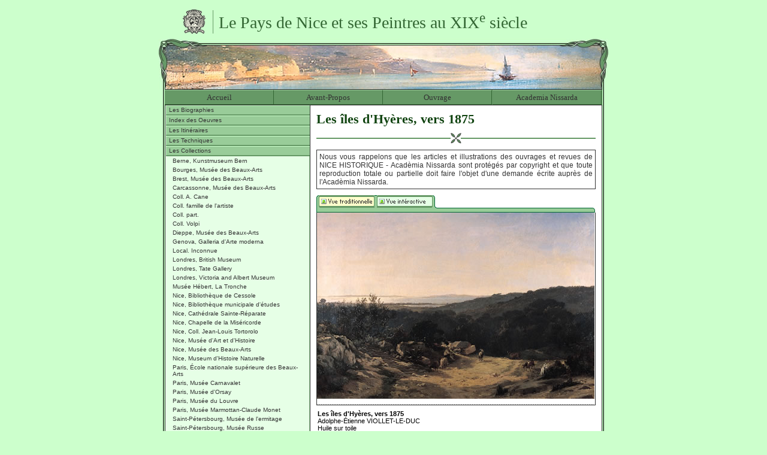

--- FILE ---
content_type: text/html; charset=UTF-8
request_url: https://peintres.nicehistorique.org/pge/pge_detail.php?rubrique=collections&id=43&detail=52&multimedia=0
body_size: 2356
content:
<!DOCTYPE html PUBLIC "-//W3C//DTD XHTML 1.0 Transitional//EN" "http://www.w3.org/TR/xhtml1/DTD/xhtml1-transitional.dtd">
<html xmlns="http://www.w3.org/1999/xhtml"><!-- #BeginTemplate "/Templates/Base.dwt" --><!-- DW6 -->
<head>
<!-- #BeginEditable "doctitle" --> 
<title>Le Pays de Nice et ses Peintres au XIXe si&egrave;cle.(Acad&eacute;mia Nissarda - Copyright &copy; 2003-2004).</title>
<!-- #EndEditable -->
<meta http-equiv="Content-Type" content="text/html; charset=iso-8859-1" />
<!-- #BeginEditable "head" -->
<script type="text/javascript" src="../jst/javascript.js"></script>
<link href="../css/screen.css" rel="stylesheet" type="text/css" />
<!-- #EndEditable -->
<!-- #BeginEditable "Server-Side" -->
<!-- #EndEditable -->
<!-- Google tag (gtag.js) -->
<script async src="https://www.googletagmanager.com/gtag/js?id=UA-30007-38"></script>
<script>
  window.dataLayer = window.dataLayer || [];
  function gtag(){dataLayer.push(arguments);}
  gtag('js', new Date());

  gtag('config', 'UA-30007-38');
</script>

<!-- Google tag (gtag.js) -->
<script async src="https://www.googletagmanager.com/gtag/js?id=G-QRL42VXR2L"></script>
<script>
  window.dataLayer = window.dataLayer || [];
  function gtag(){dataLayer.push(arguments);}
  gtag('js', new Date());

  gtag('config', 'G-QRL42VXR2L');
</script>

</head>
<body>
<div id="layout">
	<h1 id="headmaster">Le Pays de Nice et ses Peintres au XIX<sup>e</sup> si&egrave;cle</h1>
	<div id="banner"> </div>
	<div id="layout-background">
		<table id="menu" cellspacing="0" cellpadding="0">
			<tr>
				<td><a href="../index.php" title="Le Pays de Nice et ses Peintres au XIX�me si�cle">Accueil</a></td>
				<td><a href="pge_avant-propos.php" title="Avant-propos">Avant-Propos</a></td>
				<td><a href="pge_catalogue.php" title="Le livre Le pays de Nice et ses Peintres au XIX&eacute;me">Ouvrage</a></td>
				<td><a href="http://www.academia-nissarda.org" title="L'academia Nissarda">Academia Nissarda</a></td>
			</tr>
		</table>
		<table id="main" cellspacing="0" cellpadding="0">
			<tr>
				<td id="navigation">
					<a href="../pge/pge_biographie.php?rubrique=biographies" title="Biographie des Peintres Ni&ccedil;ois du XIXe si&egrave;cles." target="_self">Les Biographies</a>					<a href="../pge/pge_listing.php?rubrique=peintres" title="Oeuvres des Peintres Ni&ccedil;ois du XIXe si&egrave;cles." target="_self">Index des Oeuvres</a>					<a href="../pge/pge_listing.php?rubrique=itineraires" title="Itin&eacute;raires, paysages et peintures du XIXe si&egrave;cles." target="_self">Les Itin&eacute;raires</a>					<a href="../pge/pge_listing.php?rubrique=emulsions" title="Techniques des peintres de Nice au XIXe si&egrave;cles." target="_self">Les Techniques</a>					<a href="../pge/pge_listing.php?rubrique=collections" title="Collections des peintres ni&ccedil;ois du XIXe si&egrave;cles." target="_self">Les Collections</a><div id="sous-navigation"><a href="pge_listing.php?rubrique=collections&amp;id=10" target="_self">Berne, Kunstmuseum Bern</a><a href="pge_listing.php?rubrique=collections&amp;id=9" target="_self">Bourges, Mus&eacute;e des Beaux-Arts</a><a href="pge_listing.php?rubrique=collections&amp;id=28" target="_self">Brest, Mus&eacute;e des Beaux-Arts</a><a href="pge_listing.php?rubrique=collections&amp;id=11" target="_self">Carcassonne, Mus&eacute;e des Beaux-Arts</a><a href="pge_listing.php?rubrique=collections&amp;id=37" target="_self">Coll. A. Cane</a><a href="pge_listing.php?rubrique=collections&amp;id=21" target="_self">Coll. famille de l'artiste</a><a href="pge_listing.php?rubrique=collections&amp;id=1" target="_self">Coll. part.</a><a href="pge_listing.php?rubrique=collections&amp;id=36" target="_self">Coll. Volpi</a><a href="pge_listing.php?rubrique=collections&amp;id=26" target="_self">Dieppe, Mus&eacute;e des Beaux-Arts</a><a href="pge_listing.php?rubrique=collections&amp;id=8" target="_self">Genova, Galleria d'Arte moderna</a><a href="pge_listing.php?rubrique=collections&amp;id=16" target="_self">Local. Inconnue</a><a href="pge_listing.php?rubrique=collections&amp;id=6" target="_self">Londres, British Museum</a><a href="pge_listing.php?rubrique=collections&amp;id=14" target="_self">Londres, Tate Gallery</a><a href="pge_listing.php?rubrique=collections&amp;id=7" target="_self">Londres, Victoria and Albert Museum</a><a href="pge_listing.php?rubrique=collections&amp;id=18" target="_self">Mus&eacute;e H&eacute;bert, La Tronche</a><a href="pge_listing.php?rubrique=collections&amp;id=3" target="_self">Nice, Biblioth&egrave;que de Cessole</a><a href="pge_listing.php?rubrique=collections&amp;id=29" target="_self">Nice, Biblioth&egrave;que municipale d'&eacute;tudes</a><a href="pge_listing.php?rubrique=collections&amp;id=34" target="_self">Nice, Cath&eacute;drale Sainte-R&eacute;parate</a><a href="pge_listing.php?rubrique=collections&amp;id=33" target="_self">Nice, Chapelle de la Mis&eacute;ricorde</a><a href="pge_listing.php?rubrique=collections&amp;id=19" target="_self">Nice, Coll. Jean-Louis Tortorolo</a><a href="pge_listing.php?rubrique=collections&amp;id=2" target="_self">Nice, Mus&eacute;e d'Art et d'Histoire</a><a href="pge_listing.php?rubrique=collections&amp;id=15" target="_self">Nice, Mus&eacute;e des Beaux-Arts</a><a href="pge_listing.php?rubrique=collections&amp;id=35" target="_self">Nice, Museum d'Histoire Naturelle</a><a href="pge_listing.php?rubrique=collections&amp;id=22" target="_self">Paris, &Eacute;cole nationale sup&eacute;rieure des Beaux-Arts</a><a href="pge_listing.php?rubrique=collections&amp;id=27" target="_self">Paris, Mus&eacute;e Carnavalet</a><a href="pge_listing.php?rubrique=collections&amp;id=38" target="_self">Paris, Mus&eacute;e d'Orsay</a><a href="pge_listing.php?rubrique=collections&amp;id=13" target="_self">Paris, Mus&eacute;e du Louvre</a><a href="pge_listing.php?rubrique=collections&amp;id=20" target="_self">Paris, Mus&eacute;e Marmottan-Claude Monet</a><a href="pge_listing.php?rubrique=collections&amp;id=24" target="_self">Saint-P&eacute;tersbourg, Mus&eacute;e de l'ermitage</a><a href="pge_listing.php?rubrique=collections&amp;id=23" target="_self">Saint-P&eacute;tersbourg, Mus&eacute;e Russe</a><a href="pge_listing.php?rubrique=collections&amp;id=4" target="_self">Turin, Museo Civico, Galleria d'Arte Moderna</a></div>					<a href="http://www.cg06.fr" target="cg" class="cg06" title="Conseil G&eacute;n&eacute;ral des Alpes-Maritimes (http://www.cg06.fr)"><img src="../img/img_menu/logo_conseil.gif" alt="Conseil g&eacute;n&eacute;ral des Alpes-Maritimes (http://www.cg06.fr)" width="99" height="73" border="0" /></a> </td>
				<td id="contenu"> <!-- #BeginEditable "Titre" -->
<h1>Les îles d'Hyères, vers 1875</h1><!-- #EndEditable -->
						<div class="separateur"><img src="../img/separateur.gif" alt="Separateur" width="18" height="18" /></div>
						<!-- #BeginEditable "Contenu" -->
<p style="border : 1px solid #333; margin : 10px 0; padding : 4px;">Nous vous rappelons que les articles et illustrations des ouvrages et revues de NICE HISTORIQUE - Acad&egrave;mia Nissarda sont prot&eacute;g&eacute;s par copyright et que toute reproduction totale ou partielle doit faire l'objet d'une demande &eacute;crite aupr&egrave;s de l'Acad&egrave;mia Nissarda.</p>


		<div id="interactivite_menu">
			<a href="pge_detail.php?rubrique=collections&amp;id=43&amp;detail=52&amp;multimedia=0" target="_self"><img src="../img/img_interactivite/vue_traditionnelle_f2.gif" border="0" alt="Consultation traditionnelle du tableau" /></a>
			<a href="pge_detail.php?rubrique=collections&amp;id=43&amp;detail=52&amp;multimedia=1" target="_self"><img src="../img/img_interactivite/vue_interactive.gif" border="0" alt="Consultation int&eacute;ractive du tableau" /></a>
		</div><div id="visualisation"><img src="../img/img_contenu/img_high/tableau_52_nice.jpg" width="463" id="illustration" border="0" alt="Les &icirc;les d'Hy&egrave;res, vers 1875" /></div><div id="detail"><strong>Les îles d'Hyères, vers 1875</strong><br />
Adolphe-Étienne  VIOLLET-LE-DUC<br />Huile sur toile<br />
80 cm. x 120 cm. - Signée b.g., n.t., n.d.<br />
Nice, Musée des Beaux-Arts<br />
</div><div id="resultat">&raquo; <a href="pge_listing.php?rubrique=collections&amp;id=15" target="_self">Consulter les oeuvres de la collection Nice, Musée des Beaux-Arts</a><br />&raquo; <a href="" target="_self">Retour &agrave; la liste.</a><br /></div><!-- #EndEditable --> </td>
			</tr>
		</table>
		<div id="footer">&nbsp;</div>
	</div>
</div>
</body>
<!-- #EndTemplate --></html>

--- FILE ---
content_type: application/javascript
request_url: https://peintres.nicehistorique.org/jst/javascript.js
body_size: 405
content:
function MM_swapImgRestore() { //v3.0
	var i,x,a=document.MM_sr;
	for(i=0;a&&i<a.length&&(x=a[i])&&x.oSrc;i++){
		x.src=x.oSrc;
	}
}

function MM_preloadImages() { //v3.0
	var d=document;
	if(d.images){
		if(!d.MM_p){
			d.MM_p=new Array();
		}
	}
	var i,j=d.MM_p.length,a=MM_preloadImages.arguments;
	for(i=0; i<a.length; i++){
    	if (a[i].indexOf("#")!=0){
			d.MM_p[j]=new Image;
			d.MM_p[j++].src=a[i];
		}
	}
}

function MM_findObj(n, d) { //v3.0
	var p,i,x;
	if(!d){
		d=document;
	}
	if((p=n.indexOf("?"))>0&&parent.frames.length){
		d=parent.frames[n.substring(p+1)].document;
		n=n.substring(0,p);
	}
	if(!(x=d[n])&&d.all){
		x=d.all[n];
	}
	for(i=0;!x&&i<d.forms.length;i++){
		x=d.forms[i][n];
	}
	for(i=0;!x&&d.layers&&i<d.layers.length;i++){
		x=MM_findObj(n,d.layers[i].document);
	}
	return x;
}

function MM_swapImage() { //v3.0
	var i,j=0,x,a=MM_swapImage.arguments;
	document.MM_sr=new Array;
	for(i=0;i<(a.length-2);i+=3){
		if ((x=MM_findObj(a[i]))!=null){
			document.MM_sr[j++]=x;
			if(!x.oSrc){
				x.oSrc=x.src;
				x.src=a[i+2];
			}
		}
	}
}

function MM_displayStatusMsg(msgStr) { //v1.0
	status=msgStr;
	document.MM_returnValue = true;
}